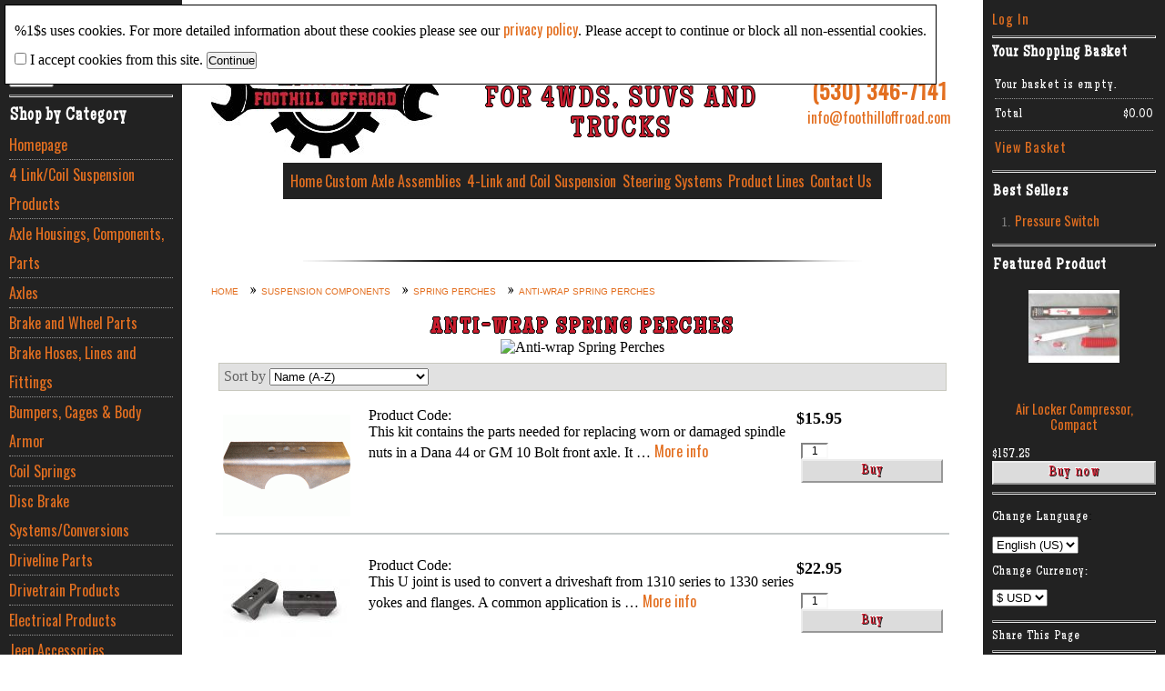

--- FILE ---
content_type: text/html; charset=UTF-8
request_url: http://home.foothilloffroad.com/suspension-components/spring-perches/anti-wrap-spring-perches.html
body_size: 7640
content:
<!DOCTYPE html><html xmlns="http://www.w3.org/1999/xhtml" dir="ltr" itemscope itemtype="http://schema.org/WebPage" lang="en-US" class="no-js"><head><title>Anti-wrap Spring Perches - Thompson's Foothill Offroad</title><link rel="canonical" href="http://home.foothilloffroad.com/suspension-components/spring-perches/anti-wrap-spring-perches.html"/><link rel="shortcut icon" href="http://home.foothilloffroad.com/favicon.ico" type="image/x-icon"/><link rel="dns-prefetch" href="//ajax.googleapis.com //www.google-analytics.com //s7.addthis.com"><link rel="prefetch" href="//fonts.googleapis.com/css?family=Oswald"><link rel="prefetch" href="//fonts.googleapis.com/css?family=Maiden+Orange"><link href="https://fonts.googleapis.com/css?family=Oswald" rel="stylesheet"><link href="https://fonts.googleapis.com/css?family=Maiden+Orange" rel="stylesheet"><link rel="stylesheet" type="text/css" href="http://home.foothilloffroad.com/skins/tfo-1/styles/common.css" media="screen"/><link rel="stylesheet" type="text/css" href="http://home.foothilloffroad.com/js/styles/styles.php" media="screen"/><!--[if IE 7]><link rel="stylesheet" type="text/css" href="http://home.foothilloffroad.com/skins/tfo-1/styles/ie7.css" media="screen" /><![endif]--><link rel="stylesheet" type="text/css" href="http://home.foothilloffroad.com/skins/tfo-1/styles/cubecart.tfo.css" media="screen"/><meta http-equiv="Content-Type" content="text/html;charset=utf-8"/><meta name="viewport" content="width=device-width, initial-scale=1.0"><meta name="description" content=""/><meta name="keywords" content=""/><meta name="robots" content="index, follow"/><meta name="generator" content="cubecart"/><script type="application/ld+json">
    {
      "@context" : "http://schema.org",
      "@type" : "AutoPartsStore",
      "name" : "Thompson&apos;s Foothill Offroad",
			"address" : {
				"@type" : "PostalAddress",
				"streetAddress" : "POB 60",
				"addressLocality" : "Chicago Park",
			  "addressRegion" : "CA",
				"postalCode" : "95712",
			  "addressCountry" : "USA"
		  },
      "url" : "https://www.foothilloffroad.com/",
			"email" : "info@foothilloffroad.com",
			"telephone" : "(530) 346-7141",
			"logo" : "http://home.foothilloffroad.com/images/logos/Thompsons-Foothill-Logo-DARK.jpg",
			"image" : "http://home.foothilloffroad.com/images/source/384_jeep_for_web.jpg",
      "sameAs" : [
        "https://www.facebook.com/foothilloffroad"
			],
			"paymentAccepted" : "PayPal"
    }
	</script></head><body><div id="page_wrapper"><div class="category_wrapper"><div class="sidebar" id="sidebar_left"><div id="quick_search"><h3>Search</h3><form action="/index.php?_a=category" method="get"><input name="search[keywords]" type="text" id="keywords" title="Search our store" size="18"/><input type="hidden" name="_a" value="category"/><div class="controls"><input type="submit" value="Search"/><a href="http://home.foothilloffroad.com/search">Advanced Search</a></div></form></div><hr><nav itemscope itemtype="http://schema.org/SiteNavigationElement"><div id="navigation"><h3>Shop by Category</h3><ul id="menu" class="accordion"><li><a href="https://www.foothilloffroad.com/index.php" title="Homepage">Homepage</a></li><li><a href="/4-link/coil-suspension-products.html" title="4 Link/Coil Suspension Products">4 Link/Coil Suspension Products</a><ul><li><a href="/4-link/coil-suspension-products/brackets-bracket-kits.html" title="Brackets & Bracket Kits">Brackets & Bracket Kits</a></li><li><a href="/4-link/coil-suspension-products/control-arm-joints.html" title="Control Arm Joints">Control Arm Joints</a></li><li><a href="/4-link/coil-suspension-products/control-arms.html" title="Control Arms">Control Arms</a><ul><li><a href="/4-link/coil-suspension-products/control-arms/jk-long-arms.html" title="JK Long Arms">JK Long Arms</a></li><li><a href="/4-link/coil-suspension-products/control-arms/jk-short-arms.html" title="JK Short Arms">JK Short Arms</a></li><li><a href="/4-link/coil-suspension-products/control-arms/tj-long-arms.html" title="TJ Long Arms">TJ Long Arms</a></li><li><a href="/4-link/coil-suspension-products/control-arms/tj-short-arms.html" title="TJ Short Arms">TJ Short Arms</a></li></ul></li><li><a href="/4-link/coil-suspension-products/conversion-kits.html" title="Conversion Kits">Conversion Kits</a></li><li><a href="/4-link/coil-suspension-products/jamb-nuts-for-control-arm-joints.html" title="Jamb Nuts for Control Arm Joints">Jamb Nuts for Control Arm Joints</a></li><li><a href="/4-link/coil-suspension-products/track-bars.html" title="Track Bars">Track Bars</a></li><li><a href="/4-link/coil-suspension-products/tube-adapters.html" title="Tube Adapters">Tube Adapters</a></li></ul></li><li><a href="/axle-housings-components-parts.html" title="Axle Housings, Components, Parts">Axle Housings, Components, Parts</a><ul><li><a href="/axle-housings-components-parts/custom-axle-builder-s-parts.html" title="Custom Axle Builder's Parts">Custom Axle Builder's Parts</a></li><li><a href="/axle-housings-components-parts/chrysler-9-25-parts.html" title="Chrysler 9.25″ Parts">Chrysler 9.25″ Parts</a></li><li><a href="/axle-housings-components-parts/dana-44-parts.html" title="Dana 44 Parts">Dana 44 Parts</a><ul><li><a href="/axle-housings-components-parts/dana-44-parts/front-axle-parts-for-dana-44.html" title="Front Axle Parts for Dana 44">Front Axle Parts for Dana 44</a></li><li><a href="/axle-housings-components-parts/dana-44-parts/rear-axle-parts-for-dana-44.html" title="Rear Axle Parts for Dana 44">Rear Axle Parts for Dana 44</a></li></ul></li><li><a href="/axle-housings-components-parts/dana-60-parts.html" title="Dana 60 Parts">Dana 60 Parts</a><ul><li><a href="/axle-housings-components-parts/dana-60-parts/front-axle-parts-for-dana-60.html" title="Front Axle Parts for Dana 60">Front Axle Parts for Dana 60</a></li><li><a href="/axle-housings-components-parts/dana-60-parts/rear-axle-parts-for-dana-60.html" title="Rear Axle Parts for Dana 60">Rear Axle Parts for Dana 60</a></li></ul></li><li><a href="/axle-housings-components-parts/ford-8-8-parts.html" title="Ford 8.8″ Parts">Ford 8.8″ Parts</a></li><li><a href="/axle-housings-components-parts/gm-10-bolt-parts.html" title="GM 10 Bolt Parts">GM 10 Bolt Parts</a><ul><li><a href="/axle-housings-components-parts/gm-10-bolt-parts/gm-10-bolt-rear-wheel-bearing.html" title="GM 10 Bolt Rear Wheel Bearing & ">GM 10 Bolt Rear Wheel Bearing &</a></li></ul></li><li><a href="/axle-housings-components-parts/gm-14-bolt-parts.html" title="GM 14 Bolt Parts">GM 14 Bolt Parts</a><ul><li><a href="/axle-housings-components-parts/gm-14-bolt-parts/gm-14-bolt-full-float-nut-kits.html" title="GM 14 bolt full float nut kits">GM 14 bolt full float nut kits</a></li></ul></li><li><a href="/axle-housings-components-parts/samurai-axle-parts.html" title="Samurai Axle Parts">Samurai Axle Parts</a></li><li><a href="/axle-housings-components-parts/toyota-axle-parts.html" title="Toyota Axle Parts">Toyota Axle Parts</a></li></ul></li><li><a href="/axles.html" title="Axles">Axles</a></li><li><a href="/brake-and-wheel-parts.html" title="Brake and Wheel Parts">Brake and Wheel Parts</a></li><li><a href="/brake-hoses-lines-and-fittings.html" title="Brake Hoses, Lines and Fittings">Brake Hoses, Lines and Fittings</a><ul><li><a href="/brake-hoses-lines-and-fittings/armorguard-lines.html" title="Armorguard Lines">Armorguard Lines</a></li><li><a href="/brake-hoses-lines-and-fittings/front-brake-hose-sets.html" title="Front Brake Hose Sets">Front Brake Hose Sets</a></li><li><a href="/brake-hoses-lines-and-fittings/rear-brake-hose-sets.html" title="Rear Brake Hose Sets">Rear Brake Hose Sets</a></li><li><a href="/brake-hoses-lines-and-fittings/universal-hoses-and-fittings.html" title="Universal Hoses and Fittings">Universal Hoses and Fittings</a></li></ul></li><li><a href="/bumpers-cages-body-armor.html" title="Bumpers, Cages & Body Armor">Bumpers, Cages & Body Armor</a><ul><li><a href="/bumpers-cages-body-armor/jeep-products.html" title="Jeep Products">Jeep Products</a></li><li><a href="/bumpers-cages-body-armor/toyota-products.html" title="Toyota Products">Toyota Products</a></li></ul></li><li><a href="/coil-springs.html" title="Coil Springs">Coil Springs</a><ul><li><a href="/coil-springs/jeep-tj-coils.html" title="Jeep TJ Coils">Jeep TJ Coils</a><ul><li><a href="/coil-springs/jeep-tj-coils/rubicon-express-coils.html" title="Rubicon Express Coils">Rubicon Express Coils</a></li></ul></li><li><a href="/coil-springs/jeep-jk-coils.html" title="Jeep JK Coils">Jeep JK Coils</a></li><li><a href="/coil-springs/jeep-xj/zj-coils.html" title="Jeep XJ/ZJ Coils">Jeep XJ/ZJ Coils</a></li></ul></li><li><a href="/disc-brake-systems.html" title="Disc Brake Systems/Conversions">Disc Brake Systems/Conversions</a></li><li><a href="/driveline-parts.html" title="Driveline Parts">Driveline Parts</a><ul><li><a href="/driveline-parts/driveshaft-yokes-flanges.html" title="Driveshaft Yokes & Flanges">Driveshaft Yokes & Flanges</a></li><li><a href="/driveline-parts/u-joints.html" title="U Joints">U Joints</a></li><li><a href="/driveline-parts/driveshaft-spacers.html" title="Driveshaft Spacers">Driveshaft Spacers</a></li></ul></li><li><a href="/drivetrain-products.html" title="Drivetrain Products">Drivetrain Products</a></li><li><a href="/electrical-products.html" title="Electrical Products">Electrical Products</a><ul><li><a href="/electrical-products/battery-winch-wiring-products.html" title="Battery & Winch Wiring Products">Battery & Winch Wiring Products</a></li><li><a href="/electrical-products/connectors.html" title="Connectors">Connectors</a></li><li><a href="/electrical-products/fuses-fuse-panels-holders.html" title="Fuses, Fuse Panels & Holders">Fuses, Fuse Panels & Holders</a></li><li><a href="/electrical-products/juncton-blocks.html" title="Juncton Blocks">Juncton Blocks</a></li><li><a href="/electrical-products/relays-solenoids.html" title="Relays & Solenoids">Relays & Solenoids</a></li><li><a href="/electrical-products/switches.html" title="Switches">Switches</a></li><li><a href="/electrical-products/wire-cable.html" title="Wire & Cable">Wire & Cable</a></li><li><a href="/electrical-products/wire-loom.html" title="Wire Loom">Wire Loom</a></li><li><a href="/electrical-products/wiring-harnesses.html" title="Wiring Harnesses">Wiring Harnesses</a></li><li><a href="/electrical-products/wiring-terminals.html" title="Wiring Terminals">Wiring Terminals</a><ul><li><a href="/electrical-products/wiring-terminals/butt-connectors.html" title="Butt Connectors">Butt Connectors</a></li><li><a href="/electrical-products/wiring-terminals/push-on-terminals.html" title="Push On Terminals">Push On Terminals</a></li><li><a href="/electrical-products/wiring-terminals/ring-terminals.html" title="Ring Terminals">Ring Terminals</a></li><li><a href="/electrical-products/wiring-terminals/spade-terminals.html" title="Spade Terminals">Spade Terminals</a></li></ul></li></ul></li><li><a href="/jeep-accessories.html" title="Jeep Accessories">Jeep Accessories</a></li><li><a href="/jeep-replacement-parts.html" title="Jeep Replacement Parts">Jeep Replacement Parts</a></li><li><a href="/mount-tabs-plates-flanges.html" title="Mount Tabs, Plates & Flanges">Mount Tabs, Plates & Flanges</a></li><li><a href="/on-board-air.html" title="On Board Air">On Board Air</a><ul><li><a href="/on-board-air/compressors-compressor-parts.html" title="Compressors & Compressor Parts">Compressors & Compressor Parts</a></li><li><a href="/on-board-air/air-compressor-systems.html" title="Air Compressor Systems">Air Compressor Systems</a></li><li><a href="/on-board-air/wiring-kits-accessories.html" title="Wiring Kits & Accessories">Wiring Kits & Accessories</a></li><li><a href="/on-board-air/mounting-brackets-kits.html" title="Mounting Brackets & Kits">Mounting Brackets & Kits</a></li><li><a href="/on-board-air/hoses-accessories.html" title="Hoses & Accessories">Hoses & Accessories</a></li><li><a href="/on-board-air/plumbing-parts.html" title="Plumbing Parts">Plumbing Parts</a></li><li><a href="/on-board-air/arb-compressors-parts.html" title="ARB Compressors & Parts">ARB Compressors & Parts</a></li></ul></li><li><a href="/ring-pinion-sets.html" title="Ring & Pinion Sets">Ring & Pinion Sets</a><ul><li><a href="/ring-pinion-sets/dana-44.html" title="Dana 44">Dana 44</a></li><li><a href="/ring-pinion-sets/dana-60.html" title="Dana 60">Dana 60</a></li><li><a href="/ring-pinion-sets/installation-kits-parts.html" title="Installation Kits & Parts">Installation Kits & Parts</a></li><li><a href="/ring-pinion-sets/toyota-7-5.html" title="Toyota 7.5&Prime;">Toyota 7.5″</a></li><li><a href="/ring-pinion-sets/toyota-7-5-reverse/high-pinion.html" title="Toyota 7.5&Prime; Reverse/High Pinion">Toyota 7.5″ Reverse/High Pinion</a></li><li><a href="/ring-pinion-sets/toyota-8-4.html" title="Toyota 8.4&Prime;">Toyota 8.4″</a></li><li><a href="/ring-pinion-sets/toyota-8.html" title="Toyota 8&Prime;">Toyota 8″</a></li><li><a href="/ring-pinion-sets/toyota-8-reverse/high-pinion.html" title="Toyota 8&Prime; Reverse/High Pinion">Toyota 8″ Reverse/High Pinion</a></li></ul></li><li><a href="/shocks-coilover-shocks.html" title="Shocks & Coilover Shocks">Shocks & Coilover Shocks</a><ul><li><a href="/shocks-coilover-shocks/bilstein.html" title="Bilstein">Bilstein</a></li><li><a href="/shocks-coilover-shocks/rancho-rs5000.html" title="Rancho RS5000">Rancho RS5000</a></li><li><a href="/shocks-coilover-shocks/rancho-rs9000.html" title="Rancho RS9000">Rancho RS9000</a></li></ul></li><li><a href="/steering-products.html" title="Steering Products">Steering Products</a><ul><li><a href="/steering-products/tube-adapters.html" title="Tube Adapters">Tube Adapters</a></li><li><a href="/steering-products/tie-rod-ends.html" title="Tie Rod Ends">Tie Rod Ends</a></li><li><a href="/steering-products/dana-44-products.html" title="Dana 44 Products">Dana 44 Products</a></li><li><a href="/steering-products/dana-60-products.html" title="Dana 60 Products">Dana 60 Products</a></li><li><a href="/steering-products/toyota-products.html" title="Toyota Products">Toyota Products</a></li><li><a href="/steering-products/high-mount-steering-stabilizers.html" title="High Mount Steering Stabilizers">High Mount Steering Stabilizers</a></li><li><a href="/steering-products/mounts-braces.html" title="Mounts & Braces">Mounts & Braces</a></li><li><a href="/steering-products/pitman-arms.html" title="Pitman Arms">Pitman Arms</a></li><li><a href="/steering-products/hydraulic-rams-orbitals.html" title="Hydraulic Rams & Orbitals">Hydraulic Rams & Orbitals</a></li><li><a href="/steering-products/jamb-nuts-for-tie-rod-ends.html" title="Jamb Nuts for Tie Rod Ends">Jamb Nuts for Tie Rod Ends</a></li></ul></li><li><a href="/suspension-components.html" title="Suspension Components">Suspension Components</a><ul><li><a href="/suspension-components/spring-hardware.html" title="Spring Hardware">Spring Hardware</a><ul><li><a href="/suspension-components/spring-hardware/spring-plates.html" title="Spring Plates">Spring Plates</a></li><li><a href="/suspension-components/spring-hardware/u-bolt-retainer-plates.html" title="U-Bolt Retainer Plates">U-Bolt Retainer Plates</a></li><li><a href="/suspension-components/spring-hardware/spring-hanger-brackets.html" title="Spring Hanger Brackets">Spring Hanger Brackets</a></li><li><a href="/suspension-components/spring-hardware/toyota-front-drop-spring-hanger.html" title="Toyota Front Drop Spring Hanger">Toyota Front Drop Spring Hanger</a></li><li><a href="/suspension-components/spring-hardware/spring-relocator-plates.html" title="Spring Relocator Plates">Spring Relocator Plates</a></li><li><a href="/suspension-components/spring-hardware/spring-center-pins.html" title="Spring Center Pins">Spring Center Pins</a></li></ul></li><li><a href="/suspension-components/shock-mounts.html" title="Shock Mounts">Shock Mounts</a></li><li><a href="/suspension-components/axle-shims.html" title="Axle Shims">Axle Shims</a></li><li><a href="/suspension-components/shackles-and-hardware.html" title="Shackles and Hardware">Shackles and Hardware</a><ul><li><a href="/suspension-components/shackles-and-hardware/frame-sleeves.html" title="Frame Sleeves">Frame Sleeves</a></li><li><a href="/suspension-components/shackles-and-hardware/shackle-brackets-hangers.html" title="Shackle Brackets & Hangers">Shackle Brackets & Hangers</a></li><li><a href="/suspension-components/shackles-and-hardware/shackles.html" title="Shackles">Shackles</a></li></ul></li><li><a href="/suspension-components/spring-perches.html" title="Spring Perches">Spring Perches</a><ul><li><a href="/suspension-components/spring-perches/anti-wrap-spring-perches.html" title="Anti-wrap Spring Perches">Anti-wrap Spring Perches</a></li><li><a href="/suspension-components/spring-perches/offset-perches.html" title="Offset Perches">Offset Perches</a></li></ul></li><li><a href="/suspension-components/sway-bar-disconnects.html" title="Sway Bar Disconnects">Sway Bar Disconnects</a></li><li><a href="/suspension-components/suspension-leveling.html" title="Suspension Leveling">Suspension Leveling</a><ul><li><a href="/suspension-components/suspension-leveling/coil-spring-spacers.html" title="Coil Spring Spacers">Coil Spring Spacers</a></li><li><a href="/suspension-components/suspension-leveling/lift-blocks.html" title="Lift Blocks">Lift Blocks</a></li><li><a href="/suspension-components/suspension-leveling/spring-leveling-plates.html" title="Spring Leveling Plates">Spring Leveling Plates</a></li></ul></li><li><a href="/suspension-components/u-bolt-flip-kits.html" title="U-Bolt Flip Kits">U-Bolt Flip Kits</a></li><li><a href="/suspension-components/u-bolts.html" title="U Bolts">U Bolts</a></li><li><a href="/suspension-components/polyurethane-bushings-hardware.html" title="Polyurethane Bushings & Hardware">Polyurethane Bushings & Hardware</a></li><li><a href="/suspension-components/limit-straps.html" title="Limit Straps">Limit Straps</a></li><li><a href="/suspension-components/sway-bar-systems.html" title="Sway Bar Systems">Sway Bar Systems</a></li><li><a href="/suspension-components/u-bolt-kits.html" title="U Bolt Kits">U Bolt Kits</a></li><li><a href="/suspension-components/bump-stops.html" title="Bump Stops">Bump Stops</a></li><li><a href="/suspension-components/anti-wrap-control-arms.html" title="Anti-Wrap Control Arms">Anti-Wrap Control Arms</a></li><li><a href="/suspension-components/polyurethane-bushing-sets.html" title="Polyurethane Bushing Sets">Polyurethane Bushing Sets</a></li></ul></li><li><a href="/suspension-systems.html" title="Suspension Systems">Suspension Systems</a><ul><li><a href="/suspension-systems/foothill-offroad.html" title="Foothill Offroad">Foothill Offroad</a></li><li><a href="/suspension-systems/daystar.html" title="Daystar">Daystar</a></li><li><a href="/suspension-systems/rubicon-express.html" title="Rubicon Express">Rubicon Express</a><ul><li><a href="/suspension-systems/rubicon-express/tj/lj-suspensions.html" title="TJ/LJ Suspensions">TJ/LJ Suspensions</a></li><li><a href="/suspension-systems/rubicon-express/yj-suspensions.html" title="YJ Suspensions">YJ Suspensions</a></li><li><a href="/suspension-systems/rubicon-express/xj-suspensions.html" title="XJ Suspensions">XJ Suspensions</a></li><li><a href="/suspension-systems/rubicon-express/zj-suspensions.html" title="ZJ Suspensions">ZJ Suspensions</a></li><li><a href="/suspension-systems/rubicon-express/cj-suspensions.html" title="CJ Suspensions">CJ Suspensions</a></li><li><a href="/suspension-systems/rubicon-express/jk-suspensions.html" title="JK Suspensions">JK Suspensions</a></li></ul></li><li><a href="/suspension-systems/fabtech.html" title="Fabtech">Fabtech</a></li><li><a href="/suspension-systems/teraflex.html" title="Teraflex">Teraflex</a><ul><li><a href="/suspension-systems/teraflex/jk-suspensions.html" title="JK Suspensions">JK Suspensions</a></li><li><a href="/suspension-systems/teraflex/tj-suspensions.html" title="TJ Suspensions">TJ Suspensions</a></li></ul></li><li><a href="/suspension-systems/trail-gear.html" title="Trail Gear">Trail Gear</a></li></ul></li><li><a href="/tools.html" title="Tools">Tools</a></li><li><a href="/transfer-case-products-parts.html" title="Transfer Case Products & Parts">Transfer Case Products & Parts</a><ul><li><a href="/transfer-case-products-parts/adapters.html" title="Adapters">Adapters</a></li><li><a href="/transfer-case-products-parts/np203.html" title="NP203">NP203</a></li><li><a href="/transfer-case-products-parts/toyota.html" title="Toyota">Toyota</a></li><li><a href="/transfer-case-products-parts/samurai.html" title="Samurai">Samurai</a></li><li><a href="/transfer-case-products-parts/np205.html" title="NP205">NP205</a></li></ul></li><li><a href="/winching-recovery.html" title="Winching & Recovery">Winching & Recovery</a></li><li><a href="/gift-certificates.html" title="Gift Certificates">Gift Certificates</a></li><li><a href="/vehicles-for-sale.html" title="Vehicles For Sale">Vehicles For Sale</a></li></ul></div><hr></nav></div><div class="sidebar" id="sidebar_right"><div id="session"><p id="session_false"><a href="http://home.foothilloffroad.com/login" title="Log In" rel="nofollow">Log In</a></p></div><hr> <div id="basket_summary"><h3>Your Shopping Basket</h3><p>Your basket is empty.</p><p class="basket_total"><span>Total</span>$0.00</p><p class="view_basket animate_basket"><a href="http://home.foothilloffroad.com/index.php?_a=basket" title="View Basket" rel="nofollow">View Basket</a></p></div><hr><div id="popular_products"><h3>Best Sellers</h3><ol><li><a href="http://home.foothilloffroad.com/brake-hoses-lines-and-fittings/brake-hoses-lines-and-fittings/universal-hoses-and-fittings/pressure-switch.html" title="Pressure Switch">Pressure Switch</a></li></ol></div><hr><div id="featured_product"><form action="http://home.foothilloffroad.com/suspension-components/spring-perches/anti-wrap-spring-perches.html" method="post" class="top addForm" enctype="application/x-www-form-urlencoded"><h3>Featured Product</h3><p class="image"><a href="http://home.foothilloffroad.com/shocks-coilover-shocks/shocks-coilover-shocks/rancho-rs9000/air-locker-compressor-comma-compact.html" title="Air Locker Compressor&comma; Compact"><img src="http://home.foothilloffroad.com/images/cache/RS99000S-BP.116.JPG" alt="Air Locker Compressor&comma; Compact"/></a></p><p class="title"><a href="http://home.foothilloffroad.com/shocks-coilover-shocks/shocks-coilover-shocks/rancho-rs9000/air-locker-compressor-comma-compact.html" title="Air Locker Compressor&comma; Compact">Air Locker Compressor&comma; Compact</a></p><p class="price">$157.25</p><div class="button"><input type="hidden" name="add[504][quantity]" value="1"/><input type="submit" class="button_add_basket" value="Buy now"/></div></form></div><hr><div id="language_currency"><form id="language_select" action="http://home.foothilloffroad.com/suspension-components/spring-perches/anti-wrap-spring-perches.html" method="post"><span class="title">Change Language</span>:<br/><select name="set_language" class="auto_submit"><option value="en-GB">English (UK)</option><option value="en-US" selected="selected">English (US)</option></select> <input type="submit" value="Submit"/></form> <form id="currency_select" action="http://home.foothilloffroad.com/suspension-components/spring-perches/anti-wrap-spring-perches.html" method="post"><p>Change Currency:<br/><select name="set_currency" class="auto_submit"><option value="USD" selected="selected" title="United States dollar">$ USD</option><option value="JPY" title="Japanese yen">¥ JPY</option><option value="GBP" title="Pound Sterling">£ GBP</option><option value="CAD" title="Canadian Dollar">$ CAD</option><option value="EUR" title="Euro">€ EUR</option><option value="AUD" title="Australian Dollar">$ AUD</option></select><input type="submit" value="Submit"/></p></form></div><hr><div id="social"><p>Share This Page</p><div class="addthis_inline_share_toolbox"></div><div class="addthis_inline_follow_toolbox"></div></div><hr><div id="shops"><h3>Other Ways to Shop</h3><ul><li><a href="//www.amazon.com/shops/foothilloffroad" target="_blank" class="shopLink"><img src="/images/source/buy-from-amazon.gif" width="120" height="28" alt="Buy from Amazon"></a></li><li><a href="http://stores.ebay.com/Foothill-Offroad" target="_blank" class="shopLink btn"><span style="color:red">e</span><span style="color:blue">b</span><span style="color:orange">a</span><span style="color:green">y</span> Store</a></li></ul></div><hr></div><div id="page_content"><header id="header"><div><a itemprop="url" class="logo" href="http://home.foothilloffroad.com"><img src="http://home.foothilloffroad.com/images/logos/Thompsons-Foothill-Logo-DARK.jpg" width="250" height="132" alt="Thompsons Foothill Offroad Logo"></a><span>Heavy Duty Products for 4WDs,&puncsp;SUVs and Trucks</span><div><a class="phone" href="tel:+1-530-346-7141" title="Click to Dial"><span>(530) 346-7141</span></a><a class="email" href="mailto:info@foothilloffroad.com"><span>info@foothilloffroad.com</span></a></div></div><button type="button" class="mobile" onclick="navOpen()"><span class="bar"></span><span class="bar"></span><span class="bar"></span></button><nav itemscope itemtype="http://schema.org/SiteNavigationElement"><a itemprop="url" href="/index.php" title="Home">Home</a><ul class="documents"><li><a itemprop="url" href="http://home.foothilloffroad.com/custom-axle-assemblies.html" title="Custom Axle Assemblies">Custom Axle Assemblies</a></li><li><a itemprop="url" href="http://home.foothilloffroad.com/4-link-and-coil-suspension.html" title="4-Link and Coil Suspension">4-Link and Coil Suspension</a></li><li><a itemprop="url" href="http://home.foothilloffroad.com/steering-systems.html" title="Steering Systems">Steering Systems</a></li><li><a itemprop="url" href="http://home.foothilloffroad.com/product-lines.html" title="Product Lines">Product Lines</a></li><li class="mobile"><a itemprop="url" href="javascript:void(0);" title="Shop by Category" onclick="leftOpen();">Shop by Category / Search</a></li><li class="mobile"><a itemprop="url" href="javascript:void(0);" title="See More" onclick="rightOpen();">See More… (login,&puncsp;Cart,&puncsp;Best Sellers,&puncsp;etc.)</a></li><li><a itemprop="url" href="/documents/dana-44-front-axles.html" title="Dana 44 Front Axles">Dana 44 Front Axles</a></li><li><a itemprop="url" href="http://home.foothilloffroad.com/dana-44-rear-axles.html" title="Dana 44 Rear Axles">Dana 44 Rear Axles</a></li><li><a itemprop="url" href="http://home.foothilloffroad.com/dana-60-front-axles.html" title="Dana 60 Front Axles">Dana 60 Front Axles</a></li><li><a itemprop="url" href="http://home.foothilloffroad.com/dana-60-rear-axles.html" title="Dana 60 Rear Axles">Dana 60 Rear Axles</a></li><li><a itemprop="url" href="http://home.foothilloffroad.com/tera-60-rear-axles.html" title="Tera 60 Rear Axles">Tera 60 Rear Axles</a></li><li><a itemprop="url" href="http://home.foothilloffroad.com/toyota-60-rear-axles.html" title="Toyota 60 Rear Axles">Toyota 60 Rear Axles</a></li><li><a itemprop="url" href="http://home.foothilloffroad.com/about-us.html" title="About Us">About Us</a></li><li><a itemprop="url" href="http://home.foothilloffroad.com/terms-and-conditions.html" title="Terms and Conditions">Terms and Conditions</a></li><li><a itemprop="url" href="http://home.foothilloffroad.com/privacy-policy.html" title="Privacy Policy">Privacy Policy</a></li><li><a itemprop="url" href="http://home.foothilloffroad.com/returns-policy.html" title="Returns Policy">Returns Policy</a></li><li><a itemprop="url" href="http://home.foothilloffroad.com/contact-us.html" title="Contact Us">Contact Us</a></li></ul></nav></header><div id="breadcrumb" itemscope itemtype="http://schema.org/WebPage"><ul itemscope itemtype="http://schema.org/BreadcrumbList"><li itemprop="itemListElement" itemscope itemtype="http://schema.org/ListItem"><a itemprop="item" href="http://home.foothilloffroad.com"><span itemprop="name">Home</span></a><meta itemprop="position" content="1"/></li><li itemprop="itemListElement" itemscope itemtype="http://schema.org/ListItem"><a itemprop="item" href="http://home.foothilloffroad.com/suspension-components.html"><span itemprop="name">Suspension Components</span></a><meta itemprop="position" content="2"/></li><li itemprop="itemListElement" itemscope itemtype="http://schema.org/ListItem"><a itemprop="item" href="http://home.foothilloffroad.com/suspension-components/spring-perches.html"><span itemprop="name">Spring Perches</span></a><meta itemprop="position" content="3"/></li><li itemprop="itemListElement" itemscope itemtype="http://schema.org/ListItem"><a itemprop="item" href="http://home.foothilloffroad.com/suspension-components/spring-perches/anti-wrap-spring-perches.html"><span itemprop="name">Anti-wrap Spring Perches</span></a><meta itemprop="position" content="4"/></li></ul></div><article><h1>Anti-wrap Spring Perches</h1><div id="category_image"><img src="" alt="Anti-wrap Spring Perches"/></div><form action="http://home.foothilloffroad.com/suspension-components/spring-perches/anti-wrap-spring-perches.html" method="post"><div class="control"><span class="pagination"></span> Sort by <select name="sort" class="auto_submit"><option value="">-- Please Select --</option><option value="name|DESC">Name (Z-A)</option><option value="name|ASC" selected="selected">Name (A-Z)</option><option value="date_added|DESC">Date Added (Newest First)</option><option value="date_added|ASC">Date Added (Oldest First)</option><option value="price|DESC">Price (High-Low)</option><option value="price|ASC">Price (Low-High)</option><option value="stock_level|DESC">Stock (High-Low)</option><option value="stock_level|ASC">Stock (Low-High)</option></select><input type="submit" value="Sort"/></div></form><form action="http://home.foothilloffroad.com/suspension-components/spring-perches/anti-wrap-spring-perches.html" method="post" enctype="application/x-www-form-urlencoded" class="addForm"><div class="category_product"><a href="http://home.foothilloffroad.com/suspension-components/suspension-components/spring-perches/suspension-components/spring-perches/anti-wrap-spring-perches/dana-44-spindle-nut-kit.html" title="Dana 44 Spindle Nut Kit" class="image"><img src="http://home.foothilloffroad.com/images/cache/FO1935.140.gif" alt="Dana 44 Spindle Nut Kit"/></a><div class="details"><p class="price">$15.95</p><p class="buy_button"><input type="text" name="add[255][quantity]" value="1" class="quantity"/><input type="submit" value="Buy" class="button_buy"/></p></div><div class="summary"><a href="http://home.foothilloffroad.com/suspension-components/suspension-components/spring-perches/suspension-components/spring-perches/anti-wrap-spring-perches/dana-44-spindle-nut-kit.html" title="Dana 44 Spindle Nut Kit"></a><p>Product Code:</p><p class="description">This kit contains the parts needed for replacing worn or damaged spindle nuts in a Dana 44 or GM 10 Bolt front axle. It … <a href="http://home.foothilloffroad.com/suspension-components/suspension-components/spring-perches/suspension-components/spring-perches/anti-wrap-spring-perches/dana-44-spindle-nut-kit.html" title="Dana 44 Spindle Nut Kit">More info</a></p></div></div></form><form action="http://home.foothilloffroad.com/suspension-components/spring-perches/anti-wrap-spring-perches.html" method="post" enctype="application/x-www-form-urlencoded" class="addForm"><div class="category_product"><a href="http://home.foothilloffroad.com/suspension-components/spring-perches/anti-wrap-spring-perches/antiwrap-spring-perch-2-5.html" title="U Joint&comma; 1310-1330 Conversion 5-134X" class="image"><img src="http://home.foothilloffroad.com/images/cache/RE1930_Small.140.jpg" alt="U Joint&comma; 1310-1330 Conversion 5-134X"/></a><div class="details"><p class="price">$22.95</p><p class="buy_button"><input type="text" name="add[160][quantity]" value="1" class="quantity"/><input type="submit" value="Buy" class="button_buy"/></p></div><div class="summary"><a href="http://home.foothilloffroad.com/suspension-components/spring-perches/anti-wrap-spring-perches/antiwrap-spring-perch-2-5.html" title="U Joint&comma; 1310-1330 Conversion 5-134X"></a><p>Product Code:</p><p class="description">This U joint is used to convert a driveshaft from 1310 series to 1330 series yokes and flanges. A common application is … <a href="http://home.foothilloffroad.com/suspension-components/spring-perches/anti-wrap-spring-perches/antiwrap-spring-perch-2-5.html" title="U Joint&comma; 1310-1330 Conversion 5-134X">More info</a></p></div></div></form><form action="http://home.foothilloffroad.com/suspension-components/spring-perches/anti-wrap-spring-perches.html" method="post" enctype="application/x-www-form-urlencoded" class="addForm"><div class="category_product"><a href="http://home.foothilloffroad.com/suspension-components/suspension-components/spring-perches/suspension-components/spring-perches/anti-wrap-spring-perches/u-joint-comma-dana-44-axle-spicer-5-760x.html" title="U Joint&comma; Dana 44 Axle Spicer 5-760X" class="image"><img src="http://home.foothilloffroad.com/images/cache/FO1930.140.gif" alt="U Joint&comma; Dana 44 Axle Spicer 5-760X"/></a><div class="details"><p class="price">$28.95</p><p class="buy_button"><input type="text" name="add[161][quantity]" value="1" class="quantity"/><input type="submit" value="Buy" class="button_buy"/></p></div><div class="summary"><a href="http://home.foothilloffroad.com/suspension-components/suspension-components/spring-perches/suspension-components/spring-perches/anti-wrap-spring-perches/u-joint-comma-dana-44-axle-spicer-5-760x.html" title="U Joint&comma; Dana 44 Axle Spicer 5-760X"></a><p>Product Code:</p><p class="description">This joint is used in Dana 44 front axles and some later model Dana 30 and 35 front axles. Newer style design has a stro… <a href="http://home.foothilloffroad.com/suspension-components/suspension-components/spring-perches/suspension-components/spring-perches/anti-wrap-spring-perches/u-joint-comma-dana-44-axle-spicer-5-760x.html" title="U Joint&comma; Dana 44 Axle Spicer 5-760X">More info</a></p></div></div></form><form action="http://home.foothilloffroad.com/suspension-components/spring-perches/anti-wrap-spring-perches.html" method="post"><div class="control"><span class="pagination"></span> Sort by <select name="sort" class="auto_submit"><option value="">-- Please Select --</option><option value="name|DESC">Name (Z-A)</option><option value="name|ASC" selected="selected">Name (A-Z)</option><option value="date_added|DESC">Date Added (Newest First)</option><option value="date_added|ASC">Date Added (Oldest First)</option><option value="price|DESC">Price (High-Low)</option><option value="price|ASC">Price (Low-High)</option><option value="stock_level|DESC">Stock (High-Low)</option><option value="stock_level|ASC">Stock (Low-High)</option></select><input type="submit" value="Sort"/></div></form></article><p style="clear:both;height:1px;"> </p></div></div></div><footer><nav class="nav" itemscope itemtype="http://schema.org/SiteNavigationElement"><ul class="documents"><li><a href="http://home.foothilloffroad.com/custom-axle-assemblies.html" title="Custom Axle Assemblies">Custom Axle Assemblies</a></li><li><a href="http://home.foothilloffroad.com/4-link-and-coil-suspension.html" title="4-Link and Coil Suspension">4-Link and Coil Suspension</a></li><li><a href="http://home.foothilloffroad.com/steering-systems.html" title="Steering Systems">Steering Systems</a></li><li><a href="http://home.foothilloffroad.com/product-lines.html" title="Product Lines">Product Lines</a></li><li><a href="http://home.foothilloffroad.com/dana-44-front-axles.html" title="Dana 44 Front Axles">Dana 44 Front Axles</a></li><li><a href="http://home.foothilloffroad.com/dana-44-rear-axles.html" title="Dana 44 Rear Axles">Dana 44 Rear Axles</a></li><li><a href="http://home.foothilloffroad.com/dana-60-front-axles.html" title="Dana 60 Front Axles">Dana 60 Front Axles</a></li><li><a href="http://home.foothilloffroad.com/dana-60-rear-axles-d13.html" title="Dana 60 Rear Axles">Dana 60 Rear Axles</a></li><li><a href="http://home.foothilloffroad.com/tera-60-rear-axles.html" title="Tera 60 Rear Axles">Tera 60 Rear Axles</a></li><li><a href="http://home.foothilloffroad.com/toyota-60-rear-axles.html" title="Toyota 60 Rear Axles">Toyota 60 Rear Axles</a></li><li><a href="http://home.foothilloffroad.com/about-us.html" title="About Us">About Us</a></li><li><a href="https://www.foothilloffroad.com/terms-and-conditions.html" title="Terms and Conditions">Terms and Conditions</a></li><li><a href="http://home.foothilloffroad.com/privacy-policy-d4.html" title="Privacy Policy">Privacy Policy</a></li><li><a href="http://home.foothilloffroad.com/returns-policy.html" title="Returns Policy">Returns Policy</a></li><li><a href="http://home.foothilloffroad.com/contact-us.html" title="Contact Us">Contact Us</a></li></ul></nav><p>©2017 Thompson&#39;s Foothill Offroad Products, Chicago Park, CA - All rights reserved.</p><p><a class="webmaster" href="https://www.dsimard.us" title="Webmaster">Webmaster</a></p></footer><script type="text/javascript" src="https://ajax.googleapis.com/ajax/libs/jquery/1.7/jquery.min.js"></script><script type="text/javascript" src="https://ajax.googleapis.com/ajax/libs/jqueryui/1.7/jquery-ui.min.js"></script><script type="text/javascript" src="http://home.foothilloffroad.com/js/plugins.php"></script><script type="text/javascript" src="http://home.foothilloffroad.com/js/common.js"></script><script type="text/javascript" src="http://home.foothilloffroad.com/skins/tfo-1/js/1.foundation.min.js"></script><script type="text/javascript" src="http://home.foothilloffroad.com/skins/tfo-1/js/2.cubecart.js"></script><script type="text/javascript" src="http://home.foothilloffroad.com/skins/tfo-1/js/3.cubecart.validate.js"></script><script type="text/javascript" src="http://home.foothilloffroad.com/skins/tfo-1/js/script.js"></script><form action="http://home.foothilloffroad.com/suspension-components/spring-perches/anti-wrap-spring-perches.html" class="cookies-notify" method="POST"><p>%1$s uses cookies. For more detailed information about these cookies please see our <a href="%PRIVACY_URL%">privacy policy</a>. Please accept to continue or block all non-essential cookies.</p><p><input type="checkbox" name="accept_cookies" value="1"/> I accept cookies from this site. <input type="submit" name="accept_cookies_submit" value="Continue"/></p></form><div style="display:none" id="val_skin_folder">tfo-1</div><div style="display:none" id="val_store_url">http://home.foothilloffroad.com</div><div class="addthis_recommended_horizontal"></div><script>	function leftOpen() { 			$('#sidebar_right').removeClass("rightOpen"); 			$('#sidebar_left').toggleClass("leftOpen"); 			navOpen(); 			$('button.mobile').css('margin-right', '0'); 		}  		function rightOpen() { 			$('#sidebar_left').removeClass("leftOpen"); 			$('#sidebar_right').toggleClass("rightOpen"); 			navOpen(); 			$('button.mobile').css('margin-left', '0'); 		}  		function navOpen() { $('#header> nav').toggleClass("navOpen");

		}
	</script><script src="http://home.foothilloffroad.com/skins/tfo-1/js/vendor/jquery.rating.min.js" type="text/javascript"></script><script src="http://home.foothilloffroad.com/skins/tfo-1/js/vendor/jquery.validate.min.js" type="text/javascript"></script><script src="http://home.foothilloffroad.com/skins/tfo-1/js/vendor/jquery.cookie.min.js" type="text/javascript"></script><script src="http://home.foothilloffroad.com/skins/tfo-1/js/vendor/jquery.chosen.min.js" type="text/javascript"></script><script type="text/javascript" src="//s7.addthis.com/js/300/addthis_widget.js#pubid=ra-5527582613552419"></script></body></html>

--- FILE ---
content_type: text/css
request_url: http://home.foothilloffroad.com/skins/tfo-1/styles/common.css
body_size: 3456
content:
*{padding:0;margin:0}html{margin:0px;padding:0px;font-family:Georgia,serif;font-size:1em;color:#636363}body{background-color:#DFDFDF;color:#000}img{border:none}.account_wrapper{}.category_wrapper{}.checkout_wrapper{}.document_wrapper{}.download_wrapper{}.gateway_wrapper{}.giftcertificate_wrapper{}.home_wrapper{}.login_wrapper{}.order_wrapper{}.product_wrapper{}.register_wrapper{}.saleitems_wrapper{}#page_wrapper{margin:0px auto;width:1182px;background-color:#FFF}#header{text-align:center;padding:42px 0 53px 0;background:url(../images/separator_header.png) no-repeat bottom;margin-bottom:20px}.hidden{visibility:hidden;display:none}#quick_search .controls{margin-top:10px}#breadcrumb{display:inline-block}#breadcrumb ul{}#breadcrumb li{background:url(../images/menu_top_closed.png) no-repeat right;float:left;height:21px;line-height:21px;list-style:none outside;margin:0px;padding-right:20px;text-indent:5px}#breadcrumb li:first-child{text-indent:0px}#breadcrumb li:last-child{background:none!important}.sidebar{background-color:#222;width:200px}.sidebar > div{margin-bottom:0;padding-bottom:0.5rem}.sidebar > div > h3{margin-bottom:20px}#sidebar_left{float:left;min-height:900px;padding:10px}#sidebar_right{float:right;min-height:900px;padding:10px}#language_currency{line-height:30px}#sitedoc p{line-height:1em;margin-top:1em}#page_content{min-height:900px;padding:0 313px 0 233px!important}#announcement{margin-bottom:18px;padding-bottom:18px}#announcement > h1{font-size:30px}#documents{clear:both;font-size:10px;padding:30px 0px 5px 0px}#documents a{padding:4px 4px}#documents a:hover{padding:4px 3px}#documents ul > li{display:inline-block}#documents ul>li+li:before{padding-left:2px;content:'| '}#skin_selector{float:right}#skin_selector input[type="submit"]{display:none!important}a{text-decoration:none;color:#F00}a:hover{text-decoration:underline}div.latest_product{float:left;height:205px;margin-top:20px;margin-right:30px;padding:13px;text-align:center;width:150px;margin-bottom:30px}div.latest_product p.image{background-color:#8D8D8D;margin-bottom:1px;width:140px;height:150px;padding:10px}div.latest_product .info{background-color:#ECECEC;text-align:left;width:140px;padding:10px}div.latest_product p.title{margin-bottom:20px}div.latest_product p.price{}div.latest_product p.actions{}div.social_wrapper{padding:5px 0 5px 0}h2{font-size:25px;margin-bottom:10px;line-height:25px;background:url(../images/separator_header.png) no-repeat bottom}#menu{list-style:none outside!important;margin:0px;margin-top:1px}#menu ul{display:none;list-style:none outside!important;padding-left:7px}#menu li{min-height:20px;border-bottom:1px dotted #959595}#menu li > a{display:block;line-height:20px;text-indent:0px}#menu > li > a{text-indent:12px;line-height:38px;font-weight:bold}#menu > li > a.menu_closed{background-image:url(../images/menu_top_closed.png)}#menu > li > a.menu_open{background-image:url(../images/menu_top_open.png)!important}#menu > li > a.menu_closed,#menu > li > a.menu_open{background:no-repeat 0px}#menu > li > ul{padding-left:15px}#menu li:first-child{border-top:none}#menu li:last-child{border-bottom:none}#featured_product{}#featured_product p.image{margin:5px auto;height:116px;margin-bottom:5px;padding:8px;width:116px}#featured_product p.title{margin:16px auto}#mailing_list{padding:17px 10px 10px 10px}#mailing_list p{line-height:20px;margin-top:10px}#mailing_list p.input{}#mailing_list input.textbox{margin:5px 0px 12px 0px;width:170px!important}#mailing_list input.submit{font-size:12px;font-weight:bold}#navigation{}#navigation h3{margin:2px 1px 0px 1px;line-height:27px;text-indent:7px}#sale_products{}#sale_products h3{margin:2px 1px 0px 1px;line-height:27px;text-indent:7px;background-repeat:repeat-x}#sale_products ol{list-style:decimal outside;margin-left:25px}#sale_products ol a{color:#646464}#sale_products ol > li{padding:7px 0px}#sale_products .saving{color:#F00;display:block;font-weight:bold;margin-top:5px;text-indent:0px}#popular_products,#featured_product{}#popular_products h3,#featured_product h3{margin:2px 1px 0px 1px;line-height:27px;text-indent:7px}#popular_products ol{list-style:decimal outside;margin-left:25px}#popular_products ol > li{border-bottom:1px dotted #959595;padding:7px 0px}#sale_products ol > li:last-child,#popular_products ol > li:last-child{border-bottom:none}li > p{display:inline}#checkout p{padding:5px}#basket_summary{}#basket_summary ul{margin:5px 3px}#basket_summary ul li{list-style:none outside;margin-top:3px}#basket_summary p{margin:7px 3px}#basket_summary p.basket_total{font-size:25px;text-align:right;border-top:1px dotted #959595;border-bottom:1px dotted #959595;padding:10px 0px 10px 0px}#basket_summary p.basket_total span{float:left}.control{color:#626262;height:20px;margin:10px 0px;padding:5px;background-color:#E1E1E1;border:1px solid #C8C8BE}.pagination{float:right;line-height:22px;text-align:right}.pagination strong{border:1px solid #C8C8BE;padding:3px;background-color:#FFF}.pagination a{border:1px solid #C8C8BE;padding:3px;background-color:#FFF}.paginate{text-align:right}#category_image{padding:0px!important;margin:0px!important}#subcategories > div.subcategory{display:inline-block;height:120px;text-align:center;vertical-align:top;width:80px}div.category_product{height:auto;margin:10px 5px 15px;border-bottom:2px solid #C4C8C8}div.category_product h3{}div.category_product h3 a{color:#636363;font-weight:bold;font-size:12px}div.category_product a.image{background-color:#FFF;float:left;display:inline-block;margin-right:3px;margin-bottom:5px;padding:8px;height:auto;width:initial;text-align:center}div.category_product div.details{float:right;height:110px;margin-top:30px;padding:2px;width:170px}div.category_product div.details p.price{color:#000;font-size:18px;font-weight:bold;margin-bottom:10px;padding:5px;text-align:center;padding-left:30px}div.category_product div.details .out_of_stock{margin-left:30px;text-align:center}.button_buy{}p.buy_button{margin-top:10px;text-align:center;padding:5px}p.buy_button input.button_white{float:none!important;display:inline!important}div.category_product div.summary{margin-left:168px}div.category_product div.summary .rating{font-size:10px;margin:5px 0px 10px}.discounts_table{width:100%;line-height:30px}#gallery{width:270px;height:300px;float:left}#gallery div.image{float:left;height:270px;width:270px}#gallery_select{text-align:left;width:270px}#gallery_select > a{margin-bottom:2px}#product_detail{margin-left:314px;min-height:350px}#product_detail p.rating{margin-top:5px;padding-top:5px;text-align:left}#product_detail p.rating-info{font-size:10px;text-align:left;border-bottom:1px solid #C8C8C8;padding-bottom:8px;margin-bottom:8px}#product_detail > .bulk_discount{font-size:10px;font-weight:bold;margin-bottom:5px}#product_detail #price{text-align:left;font-size:18px;font-weight:bold;margin-bottom:12px}#product_detail .add_to_basket{margin-bottom:22px;text-align:left;height:33px;line-height:33px;text-indent:7px}#product_detail input.textbox{width:180px!important}#product_detail select.textbox{width:187px}#product_detail > .options{margin-top:10px;border-top:1px solid #C4C8C8}#product_detail > .options div{padding:5px 5px 0px 0px}#product_detail > .options div label.return+span{display:block;margin-top:3px;text-align:right}#product_detail #share_link{font-size:12px;font-weight:normal;margin-right:3px;padding-top:4px;text-align:right;line-height:20px}h2+p,h2+div{padding:0px 5px}.price_sale{color:#F00}.price_previous{text-decoration:line-through}.price_regular{text-decoration:none}#product_description{}#product_description ul,#product_description ul{margin-left:20px}#product_description p{margin-bottom:7px}#reviews{padding:0px}#reviews .review{border-bottom:1px solid #CDCDCD;margin:10px 5px}.review .content{font-style:italic;padding:10px}.review .content img{float:left;margin:0 5px 0px 0}p.author{padding-bottom:5px}#reviews .pagination_bottom{padding-bottom:10px}#review_read{margin:0px 5px 10px}#review_write{background:url(../images/background_info_box.png) repeat-x;padding:5px}#review_write fieldset{padding:0px}#review_stars{float:right;margin-right:5px}#review_write form div,#product_share form div{margin-bottom:5px}form div > label.inline{display:inline-block;min-width:120px;vertical-align:top}form div > label.return{display:block}#product_share{background:url(../images/background_info_box.png) repeat-x;padding:5px}.basket_header{background-color:#CCC;color:#FFF;font-weight:bold;margin-bottom:5px;padding:5px;font-size:12px}.basket_header > span{float:right;text-align:right;width:75px}.basket_product{border-bottom:1px solid #CDCDCD;margin-bottom:5px;min-height:60px;padding:5px}.basket_product > p{min-height:18px;padding:0px!important}.basket_product .remove{float:left;height:60px;margin-right:3px;margin-top:3px;width:10px}.basket_product .image{float:left;height:60px;margin-right:5px;width:50px}#delivery_comments{width:570px;height:80px}span.price{float:right;text-align:right}.basket_product span.price{font-weight:bold;width:75px}.subtotals{border-bottom:1px solid #CDCDCD;text-align:right;padding:5px}.subtotals p{margin-bottom:3px;padding:0px 5px}.subtotals span.price{font-weight:bold;width:75px}.shipping{border-bottom:1px solid #CDCDCD;text-align:right;padding:5px}.shipping span.price{float:right;width:75px}.discounts{margin-top:10px;min-height:40px;text-align:right}.discounts .code_input{float:left;text-align:left;width:300px}.discounts span.price{color:#F00;font-weight:bold;width:75px}.total{background-color:#CCC;color:#FFF;font-weight:bold;margin:10px 0px;padding:5px;text-align:right}.total span.price{width:75px}.basket_actions{height:31px;margin-bottom:5px;padding:5px 0px;text-align:right}.alternate_checkout{text-align:right;padding:0px!important}input.quantity{font-size:12px;text-align:center;width:30px!important}.button_submit,.main #submit{}.button_add_basket{border:none;color:#F00;cursor:pointer;background-color:#ECECEC;font-family:Georgia,serif;font-size:15px;text-align:left}a.button_submit{vertical-align:top}.button_submit.right,input[type="submit"].right,input[type="reset"].right{float:right;margin-left:5px}.button_submit.left,input[type="submit"].left,input[type="reset"].left{float:left;margin-right:5px}.checkout-progress{color:#CCC!important;width:693px;height:29px;margin-bottom:10px}.checkout-progress a{color:inherit!important;text-decoration:none}.checkout-progress a:hover{text-decoration:none}.checkout-progress > span{display:inline-block;float:left;line-height:29px;margin:0px;padding:0px;text-indent:20px;width:145px;text-transform:uppercase;word-spacing:10px;font-weight:bold}.checkout-progress > span.current{color:#000!important;width:118px}.checkout-progress > span.next{width:118px}.checkout-progress > span.last{width:118px}#gateways{margin:0px auto;width:300px}#gateways > p{background-color:#F7F7F7;border-bottom:1px solid #CDCDCD;padding:10px 5px}#gateways > p > input{float:right}.gateway-selected{background-color:#D1E6EF!important}#recaptcha_widget{width:420px;margin:10px 0px 0px 150px}.error{display:none;font-weight:bold;color:red}.required-error{background-color:#FFCECE;border:2px solid #FF0000!important}label{cursor:pointer}fieldset{border:none;border-bottom:1px solid #CDCDCD;margin-bottom:10px;padding:5px}fieldset > legend{font-weight:bold}fieldset div{margin:5px 0px}fieldset div > label{vertical-align:top;display:inline-block;width:150px}fieldset div span textarea{border:1px solid #CDCDCD}input[type="text"],input[type="password"]{width:200px;border-top:2px solid #848484;border-left:2px solid #848484;border-right:2px solid #FAFAFA;border-bottom:2px solid #FAFAFA;font-size:12px;color:#959595}.textbox_medium{width:100px!important}.textbox_small{width:50px!important}#myaccount ul{list-style:none inside}#myaccount ul > li{border-bottom:1px solid #CDCDCD;margin-bottom:5px;padding:5px 3px}.list{}.list > *{padding:3px}.list-odd{background-color:#E2ECF5}.list-even{background-color:#F4F4F6}.list-hover{background-color:#DAEBF3!important}.select_register{margin-bottom:10px}optgroup > option{font-style:italic;text-indent:10px}.login-toggle{cursor:pointer}#gui_message{margin-bottom:10px}#gui_message ul{list-style:disc inside none}#gui_message .gui_message-error{background-color:#FFCECE;border:1px solid #FF0000;color:#393939;cursor:pointer;font-weight:bold;padding:3px 4px}#gui_message .gui_message-notice{background-color:#CDFFDF;border:1px solid #00FF00;color:#393939;cursor:pointer;font-weight:bold;padding:3px 4px}span.actions{float:right;text-align:right}#receipt > .address > p:first-child{float:left;width:275px;height:120px}.hover_zoom{font-family:sans-serif;font-size:0.8rem;font-weight:normal;margin-top:2px;padding:2px;text-align:center;background-color:#DAEBF3;color:#4F4F4F}.dl_unavailable{font-weight:bold;height:25px;line-height:16px}form.cookies-notify{padding:10px;line-height:200%;position:absolute;top:5px;left:5px;border:solid 1px black;background-color:#FFF;color:#000}form.cookies-notify .retry{color:#F00;font-weight:bold}#cboxTopLeft{background-position:-100px 0!important}#cboxBottomLeft{background-position:-100px -29px!important}#cboxBottomRight{background-position:-129px -29px!important}#cboxTopRight{background-position:-129px 0!important}#mobile_switch{text-align:center}



--- FILE ---
content_type: text/css
request_url: http://home.foothilloffroad.com/skins/tfo-1/styles/cubecart.tfo.css
body_size: 2488
content:
*{box-sizing:border-box}body{background-color:#fff;color:#000}#page_wrapper{background-color:initial;width:100%}#page_content{padding:0 232px!important}#breadcrumb{margin-bottom:1rem}a,.checkout-progress{color:#e36f20;font-family:Oswald,sans-serif;text-decoration:none}.title > a{line-height:1}a:hover{text-decoration:underline}div[itemprop="address"]{display:none}header{margin:0;padding:1rem 0 0;background:initial}header > div{align-items:center;display:flex;flex-flow:row wrap;justify-content:space-between}header > div > *{display:inline-block;text-align:center}header > div > span{width:47%}header > div > div{width:20%}.logo img{height:auto;max-width:250px;width:100%}.phone{display:inline-block;font-weight:bold;font-size:1.5rem;letter-spacing:1px}#header nav{background-color:#222;display:inline-block;margin-bottom:1rem;padding:0.5rem}.button_submit:hover,.button_buy:hover{cursor:pointer}.sidebar{top:0}.sidebar > div{font-size:0.9rem}.sidebar > hr{margin-bottom:0.5rem;height:3px}.controls > a,.webmaster{font-family:sans-serif;font-size:0.6rem;text-transform:uppercase}.controls > input{padding:0 2px 2px}input[type="text"],input[type="password"]{color:#000;width:100%}#menu ul{background-color:#222;box-sizing:content-box;display:none;left:100%;position:absolute;top:0;width:100%;z-index:1000}#menu li{position:relative}#menu li > a{font-weight:normal;height:initial;line-height:2;text-indent:0}#menu li:hover > ul{display:block}#sidebar_right{right:0}#basket_summary ul{margin:0}#basket_summary a{font-size:0.9rem}#basket_summary p.basket_total{font-size:inherit}#basket_summary .price{color:#fff;font-family:"Maiden Orange"}.discounts{display:none}.total{color:initial}#popular_products ol{color:#888}#popular_products a{}#popular_products h3,#featured_product h3{text-indent:initial}.btn{background-color:#eee;border:2px outset #fff;border-radius:4px;color:#000;display:inline-block;font-family:sans-serif;font-size:1rem;font-weight:normal;height:24px;letter-spacing:-1px;padding:0 0 2px;text-align:center;width:120px}#shops > ul{list-style:outside none none}#shops li{text-align:center}#featured_product p.title{letter-spacing:initial;text-align:center}.documents > li{display:none;margin:0 0.2rem}.home_wrapper #breadcrumb,.checkout_wrapper #breadcrumb,.schema,#product_detail #share_link,.mobile{display:none}.documents,a[title="Home"],#header .documents > li:nth-child(1),#header .documents > li:nth-child(2),#header .documents> li:nth-child(3),#header .documents> li:nth-child(4),.documents>li:nth-last-child(1),footer .documents li:nth-last-child(1),footer .documents li:nth-last-child(2),footer .documents li:nth-last-child(3),footer .documents li:nth-last-child(4),footer .documents li:nth-last-child(5){display:inline-block}#breadcrumb a{font-family:sans-serif;font-size:0.6rem;text-transform:uppercase}#sitedoc{max-width:80%;margin:0 auto}#sitedoc ul{padding-left:1em}#sitedoc p{line-height:1em;margin:0 0 1rem}.legal{background:rgba(0,0,0,0) none repeat scroll 0 0;font-family:initial;margin:0;text-align:left}h1,header h2,header > div > span,#page_content > h2{background:none;color:#c91d2e;font-family:"Maiden Orange";font-size:2rem;letter-spacing:3px;text-align:center;text-shadow:0 1px 0 #000,0 -1px 0 #000,-1px 0 0 #000,0 -1px 0 #000,1px 0 0 #000;text-transform:uppercase}h2,.heading2{font-size:1.5rem;margin:1rem auto;padding-bottom:0.3rem;text-align:center}h2.tabbed{background:initial;font-family:Oswald,sans-serif;padding:0;text-align:left}header h2{line-height:1.1;width:40%}.subcategory > h2{background:none;font-size:1rem;font-weight:normal}h3,.sidebar p,.title{color:#fff;font-family:"Maiden Orange",serif;letter-spacing:1px;text-indent:initial!important}h4{margin:1rem 0 0 0}.catalog{display:flex;flex-flow:row wrap;justify-content:space-around}div.latest_product{border:1px solid #aaa;height:initial;margin:1rem 0.5rem}div.latest_product .info{height:130px;position:relative;text-align:center;width:initial;z-index:-1}div.latest_product p.image{background-color:#fff;height:130px;width:initial}.image img{height:auto;width:100%}div.latest_product .info > div{bottom:0;left:0;padding-bottom:10px;position:absolute;right:0}div.latest_product p.title{font-size:0.9rem;margin-bottom:initial}div.latest_product p.actions{display:none}.button_add_basket,.button_buy{background-color:#dcdcdc;border:2px outset #ececec;color:#c91d2e;font-family:"Maiden Orange";font-size:1rem;font-weight:normal;letter-spacing:1px;padding:3px;text-align:center;text-shadow:1px 1px 0 #222,-1px -1px 0 #fff;width:100%}.clearfix{clear:both}#announcement{margin-bottom:initial;padding-bottom:initial}#announcement > h1,article > h1{font-size:1.5rem}#announcement section{padding:1rem;text-align:justify}.top-bar-section ul li{float:none}.top-bar-section .left li .dropdown{left:100%;right:auto;top:0}.menu_closed{display:none}figure{display:inline-block;left:50%;max-width:50%;position:relative;transform:translate(-50%)}.img_L{float:left;height:auto;margin-right:0.5em;max-width:250px}.img_R{float:right;height:auto;margin-left:1em;max-width:60%}section > ul{padding:1rem}.subsect.prodpg > h3{color:#000;font-family:Oswald,sans-serif}.subsect.linkpg{margin-bottom:1rem}.indent > li,.subsect li{list-style:inside}footer{background-color:#222;clear:both;padding:1rem;text-align:center}footer .documents{margin-bottom:1rem;display:flex;justify-content:center}footer p{color:#888}.addthis_inline_follow_toolbox{color:#fff;margin-left:auto;margin-right:auto;text-align:left;width:100%}.addthis_toolbox.addthis_default_style,.addthis_inline_share_toolbox{display:flex;flex-flow:row nowrap;justify-content:center}#subcategories{display:flex;flex-flow:row wrap;justify-content:space-around}#subcategories > div.subcategory,.control{height:initial;margin:0.5rem}div.category_product{display:inline-block}div.category_product div.summary{max-width:60%;text-align:left}div.category_product h3 a{color:#e36f20;font-size:1em;font-weight:normal}div.category_product div.details{margin-top:0}div.category_product div.details p.price{margin-bottom:10px;padding:initial;text-align:left}p.buy_button{text-align:initial}#category_image{text-align:center}#category_image > img{height:auto;width:200px}#product_detail > h3{color:#e36f20;font-family:Oswald}#product_detail > p{color:#e36f20;font-family:Oswald}#product_description{font-family:serif;text-align:justify}#product_detail .add_to_basket{height:auto;max-width:150px}#gallery div.image{height:250px}.rating > span[itemprop="reviewCount"]{display:none}#page_content h2.tabbed{color:#e36f20;font-family:Oswald,sans-serif;font-size:1rem;letter-spacing:1px;text-align:left;text-shadow:initial}.section2 > div{column-gap:6em;columns:2 auto;margin:0 auto;width:90%}.search_wrapper form,#checkout{margin-left:auto;margin-right:auto;width:70%}.checkout-progress{display:inline-block;height:initial;left:50%;position:relative;transform:translate(-50%);width:initial}.checkout-progress > span{float:none;margin:0 0.5rem}.checkout-progress > span.current{color:#c91d2e!important}#checkout{background-color:#b8b8b8;padding:1rem}#delivery_comments{width:100%}@media only screen and (max-width:1024px){#page_wrapper{width:100%}#header > div > div{width:100%}.phone,.email{margin:0 1rem}section > figure,#sitedoc{max-width:100%}}@media only screen and (max-width:940px){.mobile{display:block}#page_content{padding:1rem!important}.sidebar{z-index:1000;top:0}#sidebar_left{position:absolute;transition:transform 500ms ease-in-out 0s;left:0;transform:translate(-100%)}.leftOpen{transform:translate(0)!important}#sidebar_right{overflow:hidden;padding:0;position:absolute;right:0;transition:width 500ms ease-in-out 0s;width:0}.rightOpen{width:200px!important;padding:10px!important}#header > div{justify-content:center}#header h2{width:100%}#header > nav{height:0;margin:0;overflow:hidden;padding:0 0.5rem;position:absolute;transform:translate(-50%);z-index:1000}.navOpen{overflow:visible!important;padding:10px!important;height:auto!important}button.mobile{margin:0 auto}.bar{border:3px solid #000;display:block;margin:10px;width:50px}a[title="Home"],#header .documents > li:nth-child(1),#header .documents > li:nth-child(2),#header .documents> li:nth-child(3),#header .documents> li:nth-child(4),#header .documents> li:nth-child(5),#header .documents> li:nth-child(6){display:block!important;line-height:2;text-align:left}.documents > li,nav > a{border-bottom:1px dotted #959595}#sitedoc img{height:auto;width:100%}footer .documents{justify-content:space-around}}



--- FILE ---
content_type: application/javascript
request_url: http://home.foothilloffroad.com/skins/tfo-1/js/script.js
body_size: 536
content:
if($('input#show-reg:checkbox').is(':checked')==false)$('fieldset#account-reg').hide();$('input#show-reg:checkbox').change(function(){if($(this).is(':checked')){$('fieldset#account-reg').show();$('input#reg_password').addClass('required');$('input#reg_passconf').addClass('required');}else{$('fieldset#account-reg').hide();$('input#reg_password').removeClass('required');$('input#reg_passconf').removeClass('required');}});if($('#delivery_is_billing:checkbox').is(':checked')==true)$('fieldset#address_delivery').hide();$('#delivery_is_billing:checkbox').change(function(){if($(this).is(':checked')){$('fieldset#address_delivery').hide();}else{$('fieldset#address_delivery').show();}});$('#gateways>p').each(function(){if($(this).children('input:radio:checked').length==1)$(this).addClass('gateway-selected');$(this).children('input:radio').bind('change',function(){$('#gateways>p').removeClass('gateway-selected');$(this).parent('p:first').addClass('gateway-selected');});});var timeout=500;var closetimer=0;var ddmenuitem=0;function account_dd_open(){account_dd_canceltimer();account_dd_close();ddmenuitem=$(this).find('ul').eq(0).css('visibility','visible');}function account_dd_close(){if(ddmenuitem)ddmenuitem.css('visibility','hidden');}function account_dd_timer(){closetimer=window.setTimeout(account_dd_close,timeout);}function account_dd_canceltimer(){if(closetimer){window.clearTimeout(closetimer);closetimer=null;}}$(document).ready(function(){$('.jquery_dd > li').bind('mouseover',account_dd_open);$('.jquery_dd > li').bind('mouseout',account_dd_timer);});document.onclick=account_dd_close;